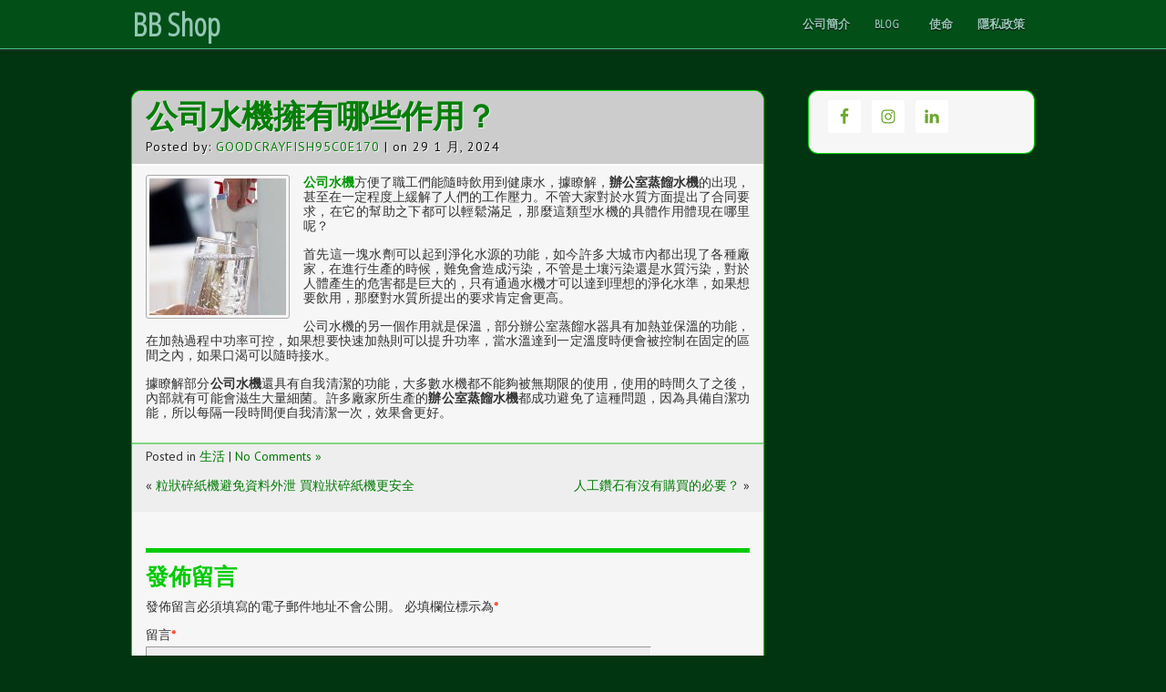

--- FILE ---
content_type: text/html; charset=UTF-8
request_url: https://www.touchnature.hk/%E5%85%AC%E5%8F%B8%E6%B0%B4%E6%A9%9F%E6%93%81%E6%9C%89%E5%93%AA%E4%BA%9B%E4%BD%9C%E7%94%A8%EF%BC%9F/
body_size: 10581
content:
<!DOCTYPE html>
<html lang="zh-HK"><head>
<meta charset="UTF-8" />
<meta name="viewport" content="width=device-width" />
<link rel="profile" href="https://gmpg.org/xfn/11" />
<link rel="pingback" href="https://www.touchnature.hk/xmlrpc.php" />
<meta name='robots' content='index, follow, max-image-preview:large, max-snippet:-1, max-video-preview:-1' />

	<!-- This site is optimized with the Yoast SEO plugin v26.2 - https://yoast.com/wordpress/plugins/seo/ -->
	<title>公司水機擁有哪些作用？ - BB Shop</title>
	<link rel="canonical" href="https://www.touchnature.hk/公司水機擁有哪些作用？/" />
	<meta property="og:locale" content="zh_HK" />
	<meta property="og:type" content="article" />
	<meta property="og:title" content="公司水機擁有哪些作用？ - BB Shop" />
	<meta property="og:description" content="公司水機方便了職工們能隨時飲用到健康水，據瞭解，辦公室蒸餾水機的出現，甚至在一定程度上緩解了人們的工Read More ..." />
	<meta property="og:url" content="https://www.touchnature.hk/公司水機擁有哪些作用？/" />
	<meta property="og:site_name" content="BB Shop" />
	<meta property="article:published_time" content="2024-01-29T02:46:17+00:00" />
	<meta property="article:modified_time" content="2024-01-29T02:46:19+00:00" />
	<meta property="og:image" content="https://www.touchnature.hk/wp-content/uploads/2024/01/istockphoto-585609666-612x612-1.jpg" />
	<meta property="og:image:width" content="612" />
	<meta property="og:image:height" content="408" />
	<meta property="og:image:type" content="image/jpeg" />
	<meta name="author" content="goodcrayfish95c0e170" />
	<meta name="twitter:card" content="summary_large_image" />
	<meta name="twitter:label1" content="作者" />
	<meta name="twitter:data1" content="goodcrayfish95c0e170" />
	<meta name="twitter:label2" content="預計閱讀時間" />
	<meta name="twitter:data2" content="1 分鐘" />
	<script type="application/ld+json" class="yoast-schema-graph">{"@context":"https://schema.org","@graph":[{"@type":"WebPage","@id":"https://www.touchnature.hk/%e5%85%ac%e5%8f%b8%e6%b0%b4%e6%a9%9f%e6%93%81%e6%9c%89%e5%93%aa%e4%ba%9b%e4%bd%9c%e7%94%a8%ef%bc%9f/","url":"https://www.touchnature.hk/%e5%85%ac%e5%8f%b8%e6%b0%b4%e6%a9%9f%e6%93%81%e6%9c%89%e5%93%aa%e4%ba%9b%e4%bd%9c%e7%94%a8%ef%bc%9f/","name":"公司水機擁有哪些作用？ - BB Shop","isPartOf":{"@id":"https://www.touchnature.hk/#website"},"primaryImageOfPage":{"@id":"https://www.touchnature.hk/%e5%85%ac%e5%8f%b8%e6%b0%b4%e6%a9%9f%e6%93%81%e6%9c%89%e5%93%aa%e4%ba%9b%e4%bd%9c%e7%94%a8%ef%bc%9f/#primaryimage"},"image":{"@id":"https://www.touchnature.hk/%e5%85%ac%e5%8f%b8%e6%b0%b4%e6%a9%9f%e6%93%81%e6%9c%89%e5%93%aa%e4%ba%9b%e4%bd%9c%e7%94%a8%ef%bc%9f/#primaryimage"},"thumbnailUrl":"https://www.touchnature.hk/wp-content/uploads/2024/01/istockphoto-585609666-612x612-1.jpg","datePublished":"2024-01-29T02:46:17+00:00","dateModified":"2024-01-29T02:46:19+00:00","author":{"@id":"https://www.touchnature.hk/#/schema/person/047cd1d65381012f436dd58394abbaa4"},"breadcrumb":{"@id":"https://www.touchnature.hk/%e5%85%ac%e5%8f%b8%e6%b0%b4%e6%a9%9f%e6%93%81%e6%9c%89%e5%93%aa%e4%ba%9b%e4%bd%9c%e7%94%a8%ef%bc%9f/#breadcrumb"},"inLanguage":"zh-HK","potentialAction":[{"@type":"ReadAction","target":["https://www.touchnature.hk/%e5%85%ac%e5%8f%b8%e6%b0%b4%e6%a9%9f%e6%93%81%e6%9c%89%e5%93%aa%e4%ba%9b%e4%bd%9c%e7%94%a8%ef%bc%9f/"]}]},{"@type":"ImageObject","inLanguage":"zh-HK","@id":"https://www.touchnature.hk/%e5%85%ac%e5%8f%b8%e6%b0%b4%e6%a9%9f%e6%93%81%e6%9c%89%e5%93%aa%e4%ba%9b%e4%bd%9c%e7%94%a8%ef%bc%9f/#primaryimage","url":"https://www.touchnature.hk/wp-content/uploads/2024/01/istockphoto-585609666-612x612-1.jpg","contentUrl":"https://www.touchnature.hk/wp-content/uploads/2024/01/istockphoto-585609666-612x612-1.jpg","width":612,"height":408,"caption":"Glass being filled at a water cooler"},{"@type":"BreadcrumbList","@id":"https://www.touchnature.hk/%e5%85%ac%e5%8f%b8%e6%b0%b4%e6%a9%9f%e6%93%81%e6%9c%89%e5%93%aa%e4%ba%9b%e4%bd%9c%e7%94%a8%ef%bc%9f/#breadcrumb","itemListElement":[{"@type":"ListItem","position":1,"name":"Home","item":"https://www.touchnature.hk/"},{"@type":"ListItem","position":2,"name":"Blog","item":"https://www.touchnature.hk/blog/"},{"@type":"ListItem","position":3,"name":"公司水機擁有哪些作用？"}]},{"@type":"WebSite","@id":"https://www.touchnature.hk/#website","url":"https://www.touchnature.hk/","name":"BB Shop","description":"Natural Handmade Soap &amp; Other Products","potentialAction":[{"@type":"SearchAction","target":{"@type":"EntryPoint","urlTemplate":"https://www.touchnature.hk/?s={search_term_string}"},"query-input":{"@type":"PropertyValueSpecification","valueRequired":true,"valueName":"search_term_string"}}],"inLanguage":"zh-HK"},{"@type":"Person","@id":"https://www.touchnature.hk/#/schema/person/047cd1d65381012f436dd58394abbaa4","name":"goodcrayfish95c0e170","image":{"@type":"ImageObject","inLanguage":"zh-HK","@id":"https://www.touchnature.hk/#/schema/person/image/","url":"https://secure.gravatar.com/avatar/d8e25c10a1fb5c4a7e0a92035fdd341a24aeec9f61285fb4e5ba75bbc7a7e0be?s=96&d=mm&r=g","contentUrl":"https://secure.gravatar.com/avatar/d8e25c10a1fb5c4a7e0a92035fdd341a24aeec9f61285fb4e5ba75bbc7a7e0be?s=96&d=mm&r=g","caption":"goodcrayfish95c0e170"},"sameAs":["https://www.touchnature.hk"],"url":"https://www.touchnature.hk/author/goodcrayfish95c0e170/"}]}</script>
	<!-- / Yoast SEO plugin. -->


<link rel='dns-prefetch' href='//fonts.googleapis.com' />
<link rel="alternate" type="application/rss+xml" title="訂閱《BB Shop》&raquo; 資訊提供" href="https://www.touchnature.hk/feed/" />
<link rel="alternate" type="application/rss+xml" title="訂閱《BB Shop》&raquo; 留言的資訊提供" href="https://www.touchnature.hk/comments/feed/" />
<link rel="alternate" type="application/rss+xml" title="訂閱《BB Shop 》&raquo;〈公司水機擁有哪些作用？〉留言的資訊提供" href="https://www.touchnature.hk/%e5%85%ac%e5%8f%b8%e6%b0%b4%e6%a9%9f%e6%93%81%e6%9c%89%e5%93%aa%e4%ba%9b%e4%bd%9c%e7%94%a8%ef%bc%9f/feed/" />
<link rel="alternate" title="oEmbed (JSON)" type="application/json+oembed" href="https://www.touchnature.hk/wp-json/oembed/1.0/embed?url=https%3A%2F%2Fwww.touchnature.hk%2F%25e5%2585%25ac%25e5%258f%25b8%25e6%25b0%25b4%25e6%25a9%259f%25e6%2593%2581%25e6%259c%2589%25e5%2593%25aa%25e4%25ba%259b%25e4%25bd%259c%25e7%2594%25a8%25ef%25bc%259f%2F" />
<link rel="alternate" title="oEmbed (XML)" type="text/xml+oembed" href="https://www.touchnature.hk/wp-json/oembed/1.0/embed?url=https%3A%2F%2Fwww.touchnature.hk%2F%25e5%2585%25ac%25e5%258f%25b8%25e6%25b0%25b4%25e6%25a9%259f%25e6%2593%2581%25e6%259c%2589%25e5%2593%25aa%25e4%25ba%259b%25e4%25bd%259c%25e7%2594%25a8%25ef%25bc%259f%2F&#038;format=xml" />
<style id='wp-img-auto-sizes-contain-inline-css' type='text/css'>
img:is([sizes=auto i],[sizes^="auto," i]){contain-intrinsic-size:3000px 1500px}
/*# sourceURL=wp-img-auto-sizes-contain-inline-css */
</style>
<style id='wp-emoji-styles-inline-css' type='text/css'>

	img.wp-smiley, img.emoji {
		display: inline !important;
		border: none !important;
		box-shadow: none !important;
		height: 1em !important;
		width: 1em !important;
		margin: 0 0.07em !important;
		vertical-align: -0.1em !important;
		background: none !important;
		padding: 0 !important;
	}
/*# sourceURL=wp-emoji-styles-inline-css */
</style>
<style id='wp-block-library-inline-css' type='text/css'>
:root{--wp-block-synced-color:#7a00df;--wp-block-synced-color--rgb:122,0,223;--wp-bound-block-color:var(--wp-block-synced-color);--wp-editor-canvas-background:#ddd;--wp-admin-theme-color:#007cba;--wp-admin-theme-color--rgb:0,124,186;--wp-admin-theme-color-darker-10:#006ba1;--wp-admin-theme-color-darker-10--rgb:0,107,160.5;--wp-admin-theme-color-darker-20:#005a87;--wp-admin-theme-color-darker-20--rgb:0,90,135;--wp-admin-border-width-focus:2px}@media (min-resolution:192dpi){:root{--wp-admin-border-width-focus:1.5px}}.wp-element-button{cursor:pointer}:root .has-very-light-gray-background-color{background-color:#eee}:root .has-very-dark-gray-background-color{background-color:#313131}:root .has-very-light-gray-color{color:#eee}:root .has-very-dark-gray-color{color:#313131}:root .has-vivid-green-cyan-to-vivid-cyan-blue-gradient-background{background:linear-gradient(135deg,#00d084,#0693e3)}:root .has-purple-crush-gradient-background{background:linear-gradient(135deg,#34e2e4,#4721fb 50%,#ab1dfe)}:root .has-hazy-dawn-gradient-background{background:linear-gradient(135deg,#faaca8,#dad0ec)}:root .has-subdued-olive-gradient-background{background:linear-gradient(135deg,#fafae1,#67a671)}:root .has-atomic-cream-gradient-background{background:linear-gradient(135deg,#fdd79a,#004a59)}:root .has-nightshade-gradient-background{background:linear-gradient(135deg,#330968,#31cdcf)}:root .has-midnight-gradient-background{background:linear-gradient(135deg,#020381,#2874fc)}:root{--wp--preset--font-size--normal:16px;--wp--preset--font-size--huge:42px}.has-regular-font-size{font-size:1em}.has-larger-font-size{font-size:2.625em}.has-normal-font-size{font-size:var(--wp--preset--font-size--normal)}.has-huge-font-size{font-size:var(--wp--preset--font-size--huge)}.has-text-align-center{text-align:center}.has-text-align-left{text-align:left}.has-text-align-right{text-align:right}.has-fit-text{white-space:nowrap!important}#end-resizable-editor-section{display:none}.aligncenter{clear:both}.items-justified-left{justify-content:flex-start}.items-justified-center{justify-content:center}.items-justified-right{justify-content:flex-end}.items-justified-space-between{justify-content:space-between}.screen-reader-text{border:0;clip-path:inset(50%);height:1px;margin:-1px;overflow:hidden;padding:0;position:absolute;width:1px;word-wrap:normal!important}.screen-reader-text:focus{background-color:#ddd;clip-path:none;color:#444;display:block;font-size:1em;height:auto;left:5px;line-height:normal;padding:15px 23px 14px;text-decoration:none;top:5px;width:auto;z-index:100000}html :where(.has-border-color){border-style:solid}html :where([style*=border-top-color]){border-top-style:solid}html :where([style*=border-right-color]){border-right-style:solid}html :where([style*=border-bottom-color]){border-bottom-style:solid}html :where([style*=border-left-color]){border-left-style:solid}html :where([style*=border-width]){border-style:solid}html :where([style*=border-top-width]){border-top-style:solid}html :where([style*=border-right-width]){border-right-style:solid}html :where([style*=border-bottom-width]){border-bottom-style:solid}html :where([style*=border-left-width]){border-left-style:solid}html :where(img[class*=wp-image-]){height:auto;max-width:100%}:where(figure){margin:0 0 1em}html :where(.is-position-sticky){--wp-admin--admin-bar--position-offset:var(--wp-admin--admin-bar--height,0px)}@media screen and (max-width:600px){html :where(.is-position-sticky){--wp-admin--admin-bar--position-offset:0px}}

/*# sourceURL=wp-block-library-inline-css */
</style><style id='global-styles-inline-css' type='text/css'>
:root{--wp--preset--aspect-ratio--square: 1;--wp--preset--aspect-ratio--4-3: 4/3;--wp--preset--aspect-ratio--3-4: 3/4;--wp--preset--aspect-ratio--3-2: 3/2;--wp--preset--aspect-ratio--2-3: 2/3;--wp--preset--aspect-ratio--16-9: 16/9;--wp--preset--aspect-ratio--9-16: 9/16;--wp--preset--color--black: #000000;--wp--preset--color--cyan-bluish-gray: #abb8c3;--wp--preset--color--white: #ffffff;--wp--preset--color--pale-pink: #f78da7;--wp--preset--color--vivid-red: #cf2e2e;--wp--preset--color--luminous-vivid-orange: #ff6900;--wp--preset--color--luminous-vivid-amber: #fcb900;--wp--preset--color--light-green-cyan: #7bdcb5;--wp--preset--color--vivid-green-cyan: #00d084;--wp--preset--color--pale-cyan-blue: #8ed1fc;--wp--preset--color--vivid-cyan-blue: #0693e3;--wp--preset--color--vivid-purple: #9b51e0;--wp--preset--gradient--vivid-cyan-blue-to-vivid-purple: linear-gradient(135deg,rgb(6,147,227) 0%,rgb(155,81,224) 100%);--wp--preset--gradient--light-green-cyan-to-vivid-green-cyan: linear-gradient(135deg,rgb(122,220,180) 0%,rgb(0,208,130) 100%);--wp--preset--gradient--luminous-vivid-amber-to-luminous-vivid-orange: linear-gradient(135deg,rgb(252,185,0) 0%,rgb(255,105,0) 100%);--wp--preset--gradient--luminous-vivid-orange-to-vivid-red: linear-gradient(135deg,rgb(255,105,0) 0%,rgb(207,46,46) 100%);--wp--preset--gradient--very-light-gray-to-cyan-bluish-gray: linear-gradient(135deg,rgb(238,238,238) 0%,rgb(169,184,195) 100%);--wp--preset--gradient--cool-to-warm-spectrum: linear-gradient(135deg,rgb(74,234,220) 0%,rgb(151,120,209) 20%,rgb(207,42,186) 40%,rgb(238,44,130) 60%,rgb(251,105,98) 80%,rgb(254,248,76) 100%);--wp--preset--gradient--blush-light-purple: linear-gradient(135deg,rgb(255,206,236) 0%,rgb(152,150,240) 100%);--wp--preset--gradient--blush-bordeaux: linear-gradient(135deg,rgb(254,205,165) 0%,rgb(254,45,45) 50%,rgb(107,0,62) 100%);--wp--preset--gradient--luminous-dusk: linear-gradient(135deg,rgb(255,203,112) 0%,rgb(199,81,192) 50%,rgb(65,88,208) 100%);--wp--preset--gradient--pale-ocean: linear-gradient(135deg,rgb(255,245,203) 0%,rgb(182,227,212) 50%,rgb(51,167,181) 100%);--wp--preset--gradient--electric-grass: linear-gradient(135deg,rgb(202,248,128) 0%,rgb(113,206,126) 100%);--wp--preset--gradient--midnight: linear-gradient(135deg,rgb(2,3,129) 0%,rgb(40,116,252) 100%);--wp--preset--font-size--small: 13px;--wp--preset--font-size--medium: 20px;--wp--preset--font-size--large: 36px;--wp--preset--font-size--x-large: 42px;--wp--preset--spacing--20: 0.44rem;--wp--preset--spacing--30: 0.67rem;--wp--preset--spacing--40: 1rem;--wp--preset--spacing--50: 1.5rem;--wp--preset--spacing--60: 2.25rem;--wp--preset--spacing--70: 3.38rem;--wp--preset--spacing--80: 5.06rem;--wp--preset--shadow--natural: 6px 6px 9px rgba(0, 0, 0, 0.2);--wp--preset--shadow--deep: 12px 12px 50px rgba(0, 0, 0, 0.4);--wp--preset--shadow--sharp: 6px 6px 0px rgba(0, 0, 0, 0.2);--wp--preset--shadow--outlined: 6px 6px 0px -3px rgb(255, 255, 255), 6px 6px rgb(0, 0, 0);--wp--preset--shadow--crisp: 6px 6px 0px rgb(0, 0, 0);}:where(.is-layout-flex){gap: 0.5em;}:where(.is-layout-grid){gap: 0.5em;}body .is-layout-flex{display: flex;}.is-layout-flex{flex-wrap: wrap;align-items: center;}.is-layout-flex > :is(*, div){margin: 0;}body .is-layout-grid{display: grid;}.is-layout-grid > :is(*, div){margin: 0;}:where(.wp-block-columns.is-layout-flex){gap: 2em;}:where(.wp-block-columns.is-layout-grid){gap: 2em;}:where(.wp-block-post-template.is-layout-flex){gap: 1.25em;}:where(.wp-block-post-template.is-layout-grid){gap: 1.25em;}.has-black-color{color: var(--wp--preset--color--black) !important;}.has-cyan-bluish-gray-color{color: var(--wp--preset--color--cyan-bluish-gray) !important;}.has-white-color{color: var(--wp--preset--color--white) !important;}.has-pale-pink-color{color: var(--wp--preset--color--pale-pink) !important;}.has-vivid-red-color{color: var(--wp--preset--color--vivid-red) !important;}.has-luminous-vivid-orange-color{color: var(--wp--preset--color--luminous-vivid-orange) !important;}.has-luminous-vivid-amber-color{color: var(--wp--preset--color--luminous-vivid-amber) !important;}.has-light-green-cyan-color{color: var(--wp--preset--color--light-green-cyan) !important;}.has-vivid-green-cyan-color{color: var(--wp--preset--color--vivid-green-cyan) !important;}.has-pale-cyan-blue-color{color: var(--wp--preset--color--pale-cyan-blue) !important;}.has-vivid-cyan-blue-color{color: var(--wp--preset--color--vivid-cyan-blue) !important;}.has-vivid-purple-color{color: var(--wp--preset--color--vivid-purple) !important;}.has-black-background-color{background-color: var(--wp--preset--color--black) !important;}.has-cyan-bluish-gray-background-color{background-color: var(--wp--preset--color--cyan-bluish-gray) !important;}.has-white-background-color{background-color: var(--wp--preset--color--white) !important;}.has-pale-pink-background-color{background-color: var(--wp--preset--color--pale-pink) !important;}.has-vivid-red-background-color{background-color: var(--wp--preset--color--vivid-red) !important;}.has-luminous-vivid-orange-background-color{background-color: var(--wp--preset--color--luminous-vivid-orange) !important;}.has-luminous-vivid-amber-background-color{background-color: var(--wp--preset--color--luminous-vivid-amber) !important;}.has-light-green-cyan-background-color{background-color: var(--wp--preset--color--light-green-cyan) !important;}.has-vivid-green-cyan-background-color{background-color: var(--wp--preset--color--vivid-green-cyan) !important;}.has-pale-cyan-blue-background-color{background-color: var(--wp--preset--color--pale-cyan-blue) !important;}.has-vivid-cyan-blue-background-color{background-color: var(--wp--preset--color--vivid-cyan-blue) !important;}.has-vivid-purple-background-color{background-color: var(--wp--preset--color--vivid-purple) !important;}.has-black-border-color{border-color: var(--wp--preset--color--black) !important;}.has-cyan-bluish-gray-border-color{border-color: var(--wp--preset--color--cyan-bluish-gray) !important;}.has-white-border-color{border-color: var(--wp--preset--color--white) !important;}.has-pale-pink-border-color{border-color: var(--wp--preset--color--pale-pink) !important;}.has-vivid-red-border-color{border-color: var(--wp--preset--color--vivid-red) !important;}.has-luminous-vivid-orange-border-color{border-color: var(--wp--preset--color--luminous-vivid-orange) !important;}.has-luminous-vivid-amber-border-color{border-color: var(--wp--preset--color--luminous-vivid-amber) !important;}.has-light-green-cyan-border-color{border-color: var(--wp--preset--color--light-green-cyan) !important;}.has-vivid-green-cyan-border-color{border-color: var(--wp--preset--color--vivid-green-cyan) !important;}.has-pale-cyan-blue-border-color{border-color: var(--wp--preset--color--pale-cyan-blue) !important;}.has-vivid-cyan-blue-border-color{border-color: var(--wp--preset--color--vivid-cyan-blue) !important;}.has-vivid-purple-border-color{border-color: var(--wp--preset--color--vivid-purple) !important;}.has-vivid-cyan-blue-to-vivid-purple-gradient-background{background: var(--wp--preset--gradient--vivid-cyan-blue-to-vivid-purple) !important;}.has-light-green-cyan-to-vivid-green-cyan-gradient-background{background: var(--wp--preset--gradient--light-green-cyan-to-vivid-green-cyan) !important;}.has-luminous-vivid-amber-to-luminous-vivid-orange-gradient-background{background: var(--wp--preset--gradient--luminous-vivid-amber-to-luminous-vivid-orange) !important;}.has-luminous-vivid-orange-to-vivid-red-gradient-background{background: var(--wp--preset--gradient--luminous-vivid-orange-to-vivid-red) !important;}.has-very-light-gray-to-cyan-bluish-gray-gradient-background{background: var(--wp--preset--gradient--very-light-gray-to-cyan-bluish-gray) !important;}.has-cool-to-warm-spectrum-gradient-background{background: var(--wp--preset--gradient--cool-to-warm-spectrum) !important;}.has-blush-light-purple-gradient-background{background: var(--wp--preset--gradient--blush-light-purple) !important;}.has-blush-bordeaux-gradient-background{background: var(--wp--preset--gradient--blush-bordeaux) !important;}.has-luminous-dusk-gradient-background{background: var(--wp--preset--gradient--luminous-dusk) !important;}.has-pale-ocean-gradient-background{background: var(--wp--preset--gradient--pale-ocean) !important;}.has-electric-grass-gradient-background{background: var(--wp--preset--gradient--electric-grass) !important;}.has-midnight-gradient-background{background: var(--wp--preset--gradient--midnight) !important;}.has-small-font-size{font-size: var(--wp--preset--font-size--small) !important;}.has-medium-font-size{font-size: var(--wp--preset--font-size--medium) !important;}.has-large-font-size{font-size: var(--wp--preset--font-size--large) !important;}.has-x-large-font-size{font-size: var(--wp--preset--font-size--x-large) !important;}
/*# sourceURL=global-styles-inline-css */
</style>

<style id='classic-theme-styles-inline-css' type='text/css'>
/*! This file is auto-generated */
.wp-block-button__link{color:#fff;background-color:#32373c;border-radius:9999px;box-shadow:none;text-decoration:none;padding:calc(.667em + 2px) calc(1.333em + 2px);font-size:1.125em}.wp-block-file__button{background:#32373c;color:#fff;text-decoration:none}
/*# sourceURL=/wp-includes/css/classic-themes.min.css */
</style>
<link rel='stylesheet' id='contact-form-7-css' href='https://www.touchnature.hk/wp-content/plugins/contact-form-7/includes/css/styles.css?ver=6.0.6' type='text/css' media='all' />
<link rel='stylesheet' id='green-style-css' href='https://www.touchnature.hk/wp-content/themes/green-eye/style.css?ver=6.9' type='text/css' media='all' />
<link rel='stylesheet' id='green-gfonts-css' href='//fonts.googleapis.com/css?family=PT+Sans&#038;ver=6.9' type='text/css' media='all' />
<link rel='stylesheet' id='green-gfonts1-css' href='//fonts.googleapis.com/css?family=Open+Sans+Condensed%3A300&#038;ver=6.9' type='text/css' media='all' />
<link rel='stylesheet' id='simple-social-icons-font-css' href='https://www.touchnature.hk/wp-content/plugins/simple-social-icons/css/style.css?ver=3.0.2' type='text/css' media='all' />
<link rel='stylesheet' id='wp-block-paragraph-css' href='https://www.touchnature.hk/wp-includes/blocks/paragraph/style.min.css?ver=6.9' type='text/css' media='all' />
<link rel="https://api.w.org/" href="https://www.touchnature.hk/wp-json/" /><link rel="alternate" title="JSON" type="application/json" href="https://www.touchnature.hk/wp-json/wp/v2/posts/584" /><link rel="EditURI" type="application/rsd+xml" title="RSD" href="https://www.touchnature.hk/xmlrpc.php?rsd" />
<meta name="generator" content="WordPress 6.9" />
<link rel='shortlink' href='https://www.touchnature.hk/?p=584' />
<link rel="icon" href="https://www.touchnature.hk/wp-content/uploads/2020/08/cropped-BBshop2-32x32.png" sizes="32x32" />
<link rel="icon" href="https://www.touchnature.hk/wp-content/uploads/2020/08/cropped-BBshop2-192x192.png" sizes="192x192" />
<link rel="apple-touch-icon" href="https://www.touchnature.hk/wp-content/uploads/2020/08/cropped-BBshop2-180x180.png" />
<meta name="msapplication-TileImage" content="https://www.touchnature.hk/wp-content/uploads/2020/08/cropped-BBshop2-270x270.png" />

</head>

<body data-rsssl=1 class="wp-singular post-template-default single single-post postid-584 single-format-standard wp-theme-green-eye" >
  		<a class="skip-link screen-reader-text" href="#content">Skip to Content</a>
   
      <div id ="header" class="small">
      <div class ="header-content">
		<!-- Site Titele and Description Goes Here -->
        <a href="https://www.touchnature.hk/"><h1 class="slogo site-logos">BB Shop</h1></a>
                
  		<h2 class="site-title-hidden">Natural Handmade Soap &amp; Other Products</h2>
                
        
        <!-- Site Main Menu Goes Here -->
        <nav id="green-main-menu">
		<div class="menu-menu-1-container"><ul id="menu-menu-1" class="m-menu"><li id="menu-item-22" class="menu-item menu-item-type-post_type menu-item-object-page menu-item-home menu-item-22"><a href="https://www.touchnature.hk/">公司簡介</a></li>
<li id="menu-item-23" class="menu-item menu-item-type-post_type menu-item-object-page current_page_parent menu-item-23"><a href="https://www.touchnature.hk/blog/">Blog</a></li>
<li id="menu-item-24" class="menu-item menu-item-type-post_type menu-item-object-page menu-item-24"><a href="https://www.touchnature.hk/%e4%bd%bf%e5%91%bd/">使命</a></li>
<li id="menu-item-28" class="menu-item menu-item-type-post_type menu-item-object-page menu-item-privacy-policy menu-item-28"><a rel="privacy-policy" href="https://www.touchnature.hk/privacy-policy-2/">隱私政策</a></li>
</ul></div>        </nav>
      
      </div><!-- header-content -->
      </div><!-- header -->
      <div class="clear"> </div>
      
      
	  <div id="container">
<div id="content">
          <div class="post-container">
		            	<h1 class="page-title">公司水機擁有哪些作用？</h1>
            <p class="postmetadataw">Posted by: <a href="https://www.touchnature.hk/author/goodcrayfish95c0e170/" title="「goodcrayfish95c0e170」的文章" rel="author">goodcrayfish95c0e170</a> | on 29 1 月, 2024</p>
                        
            <div class="content-ver-sep"> </div>
            <div class="entrytext"><img width="150" height="150" src="https://www.touchnature.hk/wp-content/uploads/2024/01/istockphoto-585609666-612x612-1-150x150.jpg" class="attachment-thumbnail size-thumbnail wp-post-image" alt="" decoding="async" />			
<p><strong><a href="https://www.freshup.com.hk/drinks">公司水機</a></strong>方便了職工們能隨時飲用到健康水，據瞭解，<strong>辦公室蒸餾水機</strong>的出現，甚至在一定程度上緩解了人們的工作壓力。不管大家對於水質方面提出了合同要求，在它的幫助之下都可以輕鬆滿足，那麼這類型水機的具體作用體現在哪里呢？</p>



<p>首先這一塊水劑可以起到淨化水源的功能，如今許多大城市內都出現了各種廠家，在進行生產的時候，難免會造成污染，不管是土壤污染還是水質污染，對於人體產生的危害都是巨大的，只有通過水機才可以達到理想的淨化水準，如果想要飲用，那麼對水質所提出的要求肯定會更高。</p>



<p>公司水機的另一個作用就是保溫，部分辦公室蒸餾水器具有加熱並保溫的功能，在加熱過程中功率可控，如果想要快速加熱則可以提升功率，當水溫達到一定溫度時便會被控制在固定的區間之內，如果口渴可以隨時接水。</p>



<p>據瞭解部分<strong>公司水機</strong>還具有自我清潔的功能，大多數水機都不能夠被無期限的使用，使用的時間久了之後，內部就有可能會滋生大量細菌。許多廠家所生產的<strong>辦公室蒸餾水機</strong>都成功避免了這種問題，因為具備自潔功能，所以每隔一段時間便自我清潔一次，效果會更好。</p>
            </div>
            <div class="clear"> </div>
            <div class="up-bottom-border">
                        
            <p class="postmetadata">Posted in <a href="https://www.touchnature.hk/category/%e7%94%9f%e6%b4%bb/" rel="category tag">生活</a> |   <a href="https://www.touchnature.hk/%e5%85%ac%e5%8f%b8%e6%b0%b4%e6%a9%9f%e6%93%81%e6%9c%89%e5%93%aa%e4%ba%9b%e4%bd%9c%e7%94%a8%ef%bc%9f/#respond">No Comments &#187;</a> </p><br />
            <div class="floatleft">&laquo; <a href="https://www.touchnature.hk/%e7%b2%92%e7%8b%80%e7%a2%8e%e7%b4%99%e6%a9%9f%e9%81%bf%e5%85%8d%e8%b3%87%e6%96%99%e5%a4%96%e6%b3%84-%e8%b2%b7%e7%b2%92%e7%8b%80%e7%a2%8e%e7%b4%99%e6%a9%9f%e6%9b%b4%e5%ae%89%e5%85%a8/" rel="prev">粒狀碎紙機避免資料外泄 買粒狀碎紙機更安全</a></div>
			<div class="floatright"><a href="https://www.touchnature.hk/%e4%ba%ba%e5%b7%a5%e9%91%bd%e7%9f%b3%e6%9c%89%e6%b2%92%e6%9c%89%e8%b3%bc%e8%b2%b7%e7%9a%84%e5%bf%85%e8%a6%81%ef%bc%9f/" rel="next">人工鑽石有沒有購買的必要？</a> &raquo;</div><br /><br />
            
                      	</div>
			
			          	            
          <!-- End the Loop. -->          
        	
			
<div id="commentsbox">
		<div id="comment-form">
			<div id="respond" class="comment-respond">
		<h3 id="reply-title" class="comment-reply-title">發佈留言 <small><a rel="nofollow" id="cancel-comment-reply-link" href="/%E5%85%AC%E5%8F%B8%E6%B0%B4%E6%A9%9F%E6%93%81%E6%9C%89%E5%93%AA%E4%BA%9B%E4%BD%9C%E7%94%A8%EF%BC%9F/#respond" style="display:none;">取消回覆</a></small></h3><form action="https://www.touchnature.hk/wp-comments-post.php" method="post" id="commentform" class="comment-form"><p class="comment-notes"><span id="email-notes">發佈留言必須填寫的電子郵件地址不會公開。</span> <span class="required-field-message">必填欄位標示為 <span class="required">*</span></span></p><p class="comment-form-comment"><label for="comment">留言 <span class="required">*</span></label> <textarea id="comment" name="comment" cols="45" rows="8" maxlength="65525" required="required"></textarea></p><p class="comment-form-author"><label for="author">顯示名稱 <span class="required">*</span></label> <input id="author" name="author" type="text" value="" size="30" maxlength="245" autocomplete="name" required="required" /></p>
<p class="comment-form-email"><label for="email">電子郵件地址 <span class="required">*</span></label> <input id="email" name="email" type="text" value="" size="30" maxlength="100" aria-describedby="email-notes" autocomplete="email" required="required" /></p>
<p class="comment-form-url"><label for="url">個人網站網址</label> <input id="url" name="url" type="text" value="" size="30" maxlength="200" autocomplete="url" /></p>
<p class="comment-form-cookies-consent"><input id="wp-comment-cookies-consent" name="wp-comment-cookies-consent" type="checkbox" value="yes" /> <label for="wp-comment-cookies-consent">在瀏覽器中儲存顯示名稱、電子郵件地址及個人網站網址，以供下次發佈留言時使用。</label></p>
<p class="form-submit"><input name="submit" type="submit" id="submit" class="submit" value="發佈留言" /> <input type='hidden' name='comment_post_ID' value='584' id='comment_post_ID' />
<input type='hidden' name='comment_parent' id='comment_parent' value='0' />
</p></form>	</div><!-- #respond -->
		</div>
</div>
            
</div></div>			
<div id="right-sidebar">
<aside id="simple-social-icons-2" class="widget simple-social-icons"><ul class="alignleft"><li class="ssi-facebook"><a href="http://www.facebook.com" ><svg role="img" class="social-facebook" aria-labelledby="social-facebook-2"><title id="social-facebook-2">Facebook</title><use xlink:href="https://www.touchnature.hk/wp-content/plugins/simple-social-icons/symbol-defs.svg#social-facebook"></use></svg></a></li><li class="ssi-instagram"><a href="http://www.instagram.com" ><svg role="img" class="social-instagram" aria-labelledby="social-instagram-2"><title id="social-instagram-2">Instagram</title><use xlink:href="https://www.touchnature.hk/wp-content/plugins/simple-social-icons/symbol-defs.svg#social-instagram"></use></svg></a></li><li class="ssi-linkedin"><a href="http://www.linkedin.com" ><svg role="img" class="social-linkedin" aria-labelledby="social-linkedin-2"><title id="social-linkedin-2">LinkedIn</title><use xlink:href="https://www.touchnature.hk/wp-content/plugins/simple-social-icons/symbol-defs.svg#social-linkedin"></use></svg></a></li></ul></aside>
</div>

</div><!-- container -->

<div class="content-ver-sep"></div>
<div id="footer">

<div id="footer-content">

<div id="footer-sidebar">
	<div class="footer-widget first-widget">
		<aside id="simple-social-icons-3" class="widget simple-social-icons"></aside>	</div><!-- #first .widget-area -->

	<div class="footer-widget widgets">
			</div><!-- #second .widget-area -->

	<div class="footer-widget widgets">
			</div><!-- #third .widget-area -->
	
	<div class="footer-widget widgets">
			</div><!-- #fourth .widget-area -->

</div><!-- #footerwidget --></div> <!-- footer-content -->
</div> <!-- footer -->
<div class="content-ver-sep"></div>
<div id="creditline">&copy; 2026: BB Shop  <span class="credit">| GREEN EYE Theme by: <a href="https://d5creation.com" target="_blank"> D5 Creation</a> | Powered by: <a href="http://wordpress.org" target="_blank">WordPress</a></span></div>
<script type="speculationrules">
{"prefetch":[{"source":"document","where":{"and":[{"href_matches":"/*"},{"not":{"href_matches":["/wp-*.php","/wp-admin/*","/wp-content/uploads/*","/wp-content/*","/wp-content/plugins/*","/wp-content/themes/green-eye/*","/*\\?(.+)"]}},{"not":{"selector_matches":"a[rel~=\"nofollow\"]"}},{"not":{"selector_matches":".no-prefetch, .no-prefetch a"}}]},"eagerness":"conservative"}]}
</script>
<style type="text/css" media="screen">#simple-social-icons-2 ul li a, #simple-social-icons-2 ul li a:hover, #simple-social-icons-2 ul li a:focus { background-color: #ffffff !important; border-radius: 3px; color: #6da832 !important; border: 0px #ffffff solid !important; font-size: 18px; padding: 9px; }  #simple-social-icons-2 ul li a:hover, #simple-social-icons-2 ul li a:focus { background-color: #666666 !important; border-color: #ffffff !important; color: #ffffff !important; }  #simple-social-icons-2 ul li a:focus { outline: 1px dotted #666666 !important; } #simple-social-icons-3 ul li a, #simple-social-icons-3 ul li a:hover, #simple-social-icons-3 ul li a:focus { background-color: #999999 !important; border-radius: 3px; color: #ffffff !important; border: 0px #ffffff solid !important; font-size: 18px; padding: 9px; }  #simple-social-icons-3 ul li a:hover, #simple-social-icons-3 ul li a:focus { background-color: #666666 !important; border-color: #ffffff !important; color: #ffffff !important; }  #simple-social-icons-3 ul li a:focus { outline: 1px dotted #666666 !important; }</style><script type="text/javascript" src="https://www.touchnature.hk/wp-includes/js/dist/hooks.min.js?ver=dd5603f07f9220ed27f1" id="wp-hooks-js"></script>
<script type="text/javascript" src="https://www.touchnature.hk/wp-includes/js/dist/i18n.min.js?ver=c26c3dc7bed366793375" id="wp-i18n-js"></script>
<script type="text/javascript" id="wp-i18n-js-after">
/* <![CDATA[ */
wp.i18n.setLocaleData( { 'text direction\u0004ltr': [ 'ltr' ] } );
//# sourceURL=wp-i18n-js-after
/* ]]> */
</script>
<script type="text/javascript" src="https://www.touchnature.hk/wp-content/plugins/contact-form-7/includes/swv/js/index.js?ver=6.0.6" id="swv-js"></script>
<script type="text/javascript" id="contact-form-7-js-before">
/* <![CDATA[ */
var wpcf7 = {
    "api": {
        "root": "https:\/\/www.touchnature.hk\/wp-json\/",
        "namespace": "contact-form-7\/v1"
    },
    "cached": 1
};
//# sourceURL=contact-form-7-js-before
/* ]]> */
</script>
<script type="text/javascript" src="https://www.touchnature.hk/wp-content/plugins/contact-form-7/includes/js/index.js?ver=6.0.6" id="contact-form-7-js"></script>
<script type="text/javascript" src="https://www.touchnature.hk/wp-includes/js/comment-reply.min.js?ver=6.9" id="comment-reply-js" async="async" data-wp-strategy="async" fetchpriority="low"></script>
<script id="wp-emoji-settings" type="application/json">
{"baseUrl":"https://s.w.org/images/core/emoji/17.0.2/72x72/","ext":".png","svgUrl":"https://s.w.org/images/core/emoji/17.0.2/svg/","svgExt":".svg","source":{"concatemoji":"https://www.touchnature.hk/wp-includes/js/wp-emoji-release.min.js?ver=6.9"}}
</script>
<script type="module">
/* <![CDATA[ */
/*! This file is auto-generated */
const a=JSON.parse(document.getElementById("wp-emoji-settings").textContent),o=(window._wpemojiSettings=a,"wpEmojiSettingsSupports"),s=["flag","emoji"];function i(e){try{var t={supportTests:e,timestamp:(new Date).valueOf()};sessionStorage.setItem(o,JSON.stringify(t))}catch(e){}}function c(e,t,n){e.clearRect(0,0,e.canvas.width,e.canvas.height),e.fillText(t,0,0);t=new Uint32Array(e.getImageData(0,0,e.canvas.width,e.canvas.height).data);e.clearRect(0,0,e.canvas.width,e.canvas.height),e.fillText(n,0,0);const a=new Uint32Array(e.getImageData(0,0,e.canvas.width,e.canvas.height).data);return t.every((e,t)=>e===a[t])}function p(e,t){e.clearRect(0,0,e.canvas.width,e.canvas.height),e.fillText(t,0,0);var n=e.getImageData(16,16,1,1);for(let e=0;e<n.data.length;e++)if(0!==n.data[e])return!1;return!0}function u(e,t,n,a){switch(t){case"flag":return n(e,"\ud83c\udff3\ufe0f\u200d\u26a7\ufe0f","\ud83c\udff3\ufe0f\u200b\u26a7\ufe0f")?!1:!n(e,"\ud83c\udde8\ud83c\uddf6","\ud83c\udde8\u200b\ud83c\uddf6")&&!n(e,"\ud83c\udff4\udb40\udc67\udb40\udc62\udb40\udc65\udb40\udc6e\udb40\udc67\udb40\udc7f","\ud83c\udff4\u200b\udb40\udc67\u200b\udb40\udc62\u200b\udb40\udc65\u200b\udb40\udc6e\u200b\udb40\udc67\u200b\udb40\udc7f");case"emoji":return!a(e,"\ud83e\u1fac8")}return!1}function f(e,t,n,a){let r;const o=(r="undefined"!=typeof WorkerGlobalScope&&self instanceof WorkerGlobalScope?new OffscreenCanvas(300,150):document.createElement("canvas")).getContext("2d",{willReadFrequently:!0}),s=(o.textBaseline="top",o.font="600 32px Arial",{});return e.forEach(e=>{s[e]=t(o,e,n,a)}),s}function r(e){var t=document.createElement("script");t.src=e,t.defer=!0,document.head.appendChild(t)}a.supports={everything:!0,everythingExceptFlag:!0},new Promise(t=>{let n=function(){try{var e=JSON.parse(sessionStorage.getItem(o));if("object"==typeof e&&"number"==typeof e.timestamp&&(new Date).valueOf()<e.timestamp+604800&&"object"==typeof e.supportTests)return e.supportTests}catch(e){}return null}();if(!n){if("undefined"!=typeof Worker&&"undefined"!=typeof OffscreenCanvas&&"undefined"!=typeof URL&&URL.createObjectURL&&"undefined"!=typeof Blob)try{var e="postMessage("+f.toString()+"("+[JSON.stringify(s),u.toString(),c.toString(),p.toString()].join(",")+"));",a=new Blob([e],{type:"text/javascript"});const r=new Worker(URL.createObjectURL(a),{name:"wpTestEmojiSupports"});return void(r.onmessage=e=>{i(n=e.data),r.terminate(),t(n)})}catch(e){}i(n=f(s,u,c,p))}t(n)}).then(e=>{for(const n in e)a.supports[n]=e[n],a.supports.everything=a.supports.everything&&a.supports[n],"flag"!==n&&(a.supports.everythingExceptFlag=a.supports.everythingExceptFlag&&a.supports[n]);var t;a.supports.everythingExceptFlag=a.supports.everythingExceptFlag&&!a.supports.flag,a.supports.everything||((t=a.source||{}).concatemoji?r(t.concatemoji):t.wpemoji&&t.twemoji&&(r(t.twemoji),r(t.wpemoji)))});
//# sourceURL=https://www.touchnature.hk/wp-includes/js/wp-emoji-loader.min.js
/* ]]> */
</script>
</body>

</html>

<!-- Page cached by LiteSpeed Cache 7.1 on 2026-01-26 04:10:58 -->

--- FILE ---
content_type: text/css
request_url: https://www.touchnature.hk/wp-content/themes/green-eye/style.css?ver=6.9
body_size: 6979
content:
/*
Theme Name: GREEN EYE 
Theme URI: https://d5creation.com/theme/green-eye/

Author: D5 Creation
Author URI: https://d5creation.com/

Description: GREEN EYE is a CSS3 Powered and WordPress Latest Version Ready Responsive Theme for Environment Friendly Institutions or Companies running on Green Energy. GREEN EYE is Responsive, Super Elegant and Professional Theme which will be adjusted automatically with all smart devices. You can Visit the GREEN EYE Demo Here: http://demo.d5creation.com/themes/?theme=GREEN%20EYE

Version: 2.5

Tags: two-columns, right-sidebar, custom-header, custom-background, custom-menu, threaded-comments, sticky-post, rtl-language-support, front-page-post-form, full-width-template, theme-options, blog, portfolio, entertainment, translation-ready 

License: GNU General Public License v2 or later
License URI: http://www.gnu.org/licenses/gpl-2.0.html

GREEN WordPress Theme, Copyright 2012-2020: D5 Creation (www.d5creation.com)
GREEN is distributed under the terms of the GNU GPL

Text Domain: green-eye

Requires at least: 5.0
Requires PHP: 5.6
Tested up to: 6.7

*/

/* =Reset default browser CSS. Based on work by Eric Meyer: http://meyerweb.com/eric/tools/css/reset/index.html
-------------------------------------------------------------- */

html, body, div, span, applet, object, iframe,
h1, h2, h3, h4, h5, h6, p, blockquote, pre,
a, abbr, acronym, address, big, cite, code,
del, dfn, em, font, ins, kbd, q, s, samp,
small, strike, strong, sub, sup, tt, var,
dl, dt, dd, ol, ul, li,
fieldset, form, label, legend,
table, caption, tbody, tfoot, thead, tr, th, td{border:0;font-family:inherit;font-size:100%;font-style:inherit;font-weight:inherit;margin:0;outline:0;padding:0;vertical-align:baseline;}
:focus{outline:0;}
body{line-height:1;}
ol,
ul{list-style:none;}
table{border-collapse:separate;border-spacing:0;}
caption, th, td{font-weight:normal;text-align:left;}
blockquote:before,
blockquote:after,
q:before,
q:after{content:"";}
blockquote,
q{quotes:"" "";}
a img{border:0;}
article,
aside,
details,
figcaption,
figure,
footer,
header,
hgroup,
menu,
nav,
section{display:block}

.alignnone{margin:5px 20px 20px 0;}
.aligncenter,
div.aligncenter{display:block;margin:5px auto 5px auto}
.alignright{float:right;margin:5px 0 20px 20px;}
.alignleft{float:left;margin:5px 20px 20px 0;}
.aligncenter{display:block;margin:5px auto 5px auto}
a img.alignright{float:right;margin:5px 0 20px 20px;}
a img.alignnone{margin:5px 20px 20px 0;}
a img.alignleft{float:left;margin:5px 20px 20px 0;}
a img.aligncenter{display:block;margin-left:auto;margin-right:auto}
.wp-caption{background:#fff;border:1px solid #f0f0f0;max-width:96%;padding:5px 3px 10px;text-align:center;}
.wp-caption.alignnone{margin:5px 20px 20px 0;}
.wp-caption.alignleft{margin:5px 20px 20px 0;}
.wp-caption.alignright{margin:5px 0 20px 20px;}
.wp-caption img{border:0 none;height:auto;margin:0;max-width:98.5%;padding:0;width:auto;}
.wp-caption p.wp-caption-text{font-size:11px;line-height:17px;margin:0;padding:0 4px 5px;}
body{color:#cae0d0;font-family:'PT Sans','Helvetica Neueu',helvetica,arial,sans-serif;font-size:12px;line-height:1.15;min-width:1050px;word-wrap:break-word;background:#013410;}
div, p, a, li, img, button, ul, input{transition:all 0.5s;}
input[type="reset"], input[type="button"], input[type="submit"]{transition:all .5s;}
img{max-width:100%;border:0 none;}
#container{width:990px;margin:100px auto 40px;}
#header{background:#024f18;width:100%;z-index:10000;font-family:'Open Sans Condensed','Helvetica Neueu',helvetica,arial,sans-serif;}
.header-content{width:990px;margin:auto; display: flex; justify-content: space-between; align-items: center; flex-wrap: wrap; }
.fpheader .header-content { justify-content: center; }
.large{height:50px;border-bottom:1px solid #025c1c;font-weight:bold;margin-bottom:-50px;}
.small{height:auto;border-bottom:1px solid #43c382;font-weight:bold;position:fixed;top:0;box-shadow:0 0 3px 1px #333333;}
#header-fpage{height:110px;background:#caefd5;}
img.site-logol, h1.site-logol {max-width:450px; max-height:100px;padding:5px 0; float:left; display:block; font-size: 40px; color: #4ba614; line-height: 1.5;}
img.site-logos, h1.site-logos{max-width:450px;max-height:50px;padding:5px 0; float:left;z-index:10001;display:block; font-size: 35px; margin: 0;  }
.site-title-hidden{display:none;}
#content{float:left;width:70%;}
#content-full{width:990px;}
.content-ver-sep{background:none repeat scroll 0 0 #01250B;border-bottom:1px solid #025C1D;clear:both;height:2px;}
.post-container .content-ver-sep{background:#CCCCCC;border-bottom:2px solid #FFFFFF;clear:both;height:1px;margin:0 -15px 10px;}
.lsep{background:url("images/lsep.png") no-repeat scroll top center #CCCCCC;clear:both;height:20px;margin:10px auto;}
#right-sidebar{float:right;width:25%;}
#footer { background: #024F18; clear: both; min-width: 990px; }
#footer-content { margin: 0 auto; width: 990px; }
#footer-sidebar{overflow:hidden; display: flex; justify-content: center; flex-wrap: wrap; margin: 0 -15px; }
#creditline{font-size:13px;margin:0 auto;padding:10px;text-align:center;width:990px;}
#creditline a{font-weight:bold;}
#social{display:table;float:left;margin:30px;}
.facebook-link{background:url("images/fbicon.png") no-repeat scroll center 50% transparent;}
.twitter-link{background:url("images/twittericon.png") no-repeat scroll center 50% transparent;}
.gplus-link{background:url("images/gplusicon.png") no-repeat scroll center 50% transparent;}
.li-link{background:url("images/liicon.png") no-repeat scroll center 50% transparent;}
.feed-link{background:url("images/feedicon.png") no-repeat scroll center 50% transparent;}
.facebook-link,
.twitter-link,
.gplus-link,
.li-link,
.feed-link{float:left;margin:2px 5px;padding:20px;border-radius:20px;background-color:#04D785;box-shadow:0 0 5px 1px #FFFFFF;opacity:.5;}
.facebook-link:hover,
.twitter-link:hover,
.gplus-link:hover,
.li-link:hover,
.feed-link:hover{opacity:1;box-shadow:0 0 5px 1px #057c4e;}

.small #green-main-menu{width:auto;float:right;}
#green-main-menu{display:block;text-align:center;width:990px;}
.small .m-menu a{padding:10px;font-size:13px;}
.large .m-menu a{padding:15px 15px 30px;font-size:17px;}
.large .m-menu ul a, .small .m-menu ul a{padding:10px;font-size:13px;font-family:'PT Sans','Helvetica Neueu',helvetica,arial,sans-serif;}
.m-menu{margin:0;padding:10px 0 0 0;list-style:none;line-height:1;display:inline-block;position:relative;}
.m-menu li{float:left;padding:0 0 10px 0;position:relative;line-height:0;}
.m-menu a{display:block;min-width:40px;position:relative;text-align:center;text-transform:uppercase;word-spacing:2px;text-shadow:0 1px 0 #000;}
.m-menu li:hover > a,
.m-menu li:focus > a,
.m-menu .current-menu-item > a,
.m-menu .current-menu-parent > a,
.m-menu .current-menu-ancestor ul > a,
.m-menu .current_page_item ul > a,
.m-menu .current_page_ancestor ul > a{color:#13f41e;text-decoration:none;}
html .m-menu li a:hover, html .m-menu li a:focus{color:#13f41e;}
.m-menu ul li:hover > a,
.m-menu ul li:focus > a {color:#333333;}
.m-menu li:hover > ul, .m-menu li:focus > ul{display:block;visibility:visible;opacity:1;top:53px;}
.small .m-menu li:hover > ul, .small .m-menu li:focus > ul{display:block;visibility:visible;opacity:1;top:33px;}
.m-menu ul li:hover > ul, .m-menu ul li:focus > ul{display:block;visibility:visible;opacity:1;top:0px;left:189px;}
.m-menu ul{list-style:none;margin:0;padding:0;visibility:hidden; opacity:0;position:absolute;top:40px;z-index:99999;background:#0d7200; background:linear-gradient(to bottom, #0d7200 0%,#0f8200 37%,#045600 100%); box-shadow:0 0 2px rgba(255,255,255,.5);border-radius:5px;}
.m-menu ul ul{top:0px;left:250px;}
.m-menu ul li{float:none;margin:0;padding:0;display:block;-moz-box-shadow:0 1px 0 #024d15, 0 2px 0 #049629;-webkit-box-shadow:0 1px 0 #024d15, 0 2px 0 #049629;box-shadow:0 1px 0 #024d15, 0 2px 0 #049629;font-weight:normal;}
.m-menu ul li:last-child{ box-shadow:none;}
.m-menu ul a{padding:10px;height:10px;width:170px;line-height:1;display:block;white-space:pre-wrap;float:none;text-transform:none;text-align:left;}
html .m-menu ul a{height:10px;}
*:first-child+html .m-menu ul a{height:10px;}
.m-menu ul a:hover{background:#cfd3d0;background:-moz-linear-gradient(top, #cfd3d0 0%, #e8eae8 42%, #b9ccba 99%);background:-webkit-gradient(linear, left top, left bottom, color-stop(0%,#cfd3d0), color-stop(42%,#e8eae8), color-stop(99%,#b9ccba));background:-webkit-linear-gradient(top, #cfd3d0 0%,#e8eae8 42%,#b9ccba 99%);background:-o-linear-gradient(top, #cfd3d0 0%,#e8eae8 42%,#b9ccba 99%);background:-ms-linear-gradient(top, #cfd3d0 0%,#e8eae8 42%,#b9ccba 99%);background:linear-gradient(to bottom, #cfd3d0 0%,#e8eae8 42%,#b9ccba 99%);filter:progid:DXImageTransform.Microsoft.gradient(startColorstr='#cfd3d0', endColorstr='#b9ccba',GradientType=0);color:#05581b;text-shadow:none;}
.m-menu ul li:first-child > a{-moz-border-radius:5px 5px 0 0;border-radius:5px 5px 0 0;}
.m-menu ul li:first-child > a:after{content:'';position:absolute;left:30px;top:-8px;width:0;height:0;border-left:5px solid transparent;border-right:5px solid transparent;border-bottom:8px solid #0a8a03;}
.m-menu ul ul li:first-child a:after{left:-8px;top:12px;width:0;height:0;border-left:0;border-bottom:5px solid transparent;border-top:5px solid transparent;border-right:8px solid #0a8a03;}
.m-menu ul li:first-child a:hover:after{border-bottom-color:#EEEEEE;}
.m-menu ul ul li:first-child a:hover:after{border-right-color:#EEEEEE;border-bottom-color:transparent;}
.m-menu ul li:last-child > a{-moz-border-radius:0 0 5px 5px;border-radius:0 0 5px 5px;}
.m-menu:after{visibility:hidden;display:block;font-size:0;content:" ";clear:both;height:0;}

* html .m-menu{zoom:1;}
*:first-child+html .m-menu{zoom:1;}
.small .m-menu .menu-parent-item{background:url("images/listiconfb.png") no-repeat scroll right 27px/7px 9px transparent;padding:0 3px;}
.large .m-menu .menu-parent-item{background:url("images/listiconfb.png") no-repeat scroll right 13px/10px 10px transparent;padding:0 3px;}
.small .m-menu ul .menu-parent-item, .large .m-menu ul .menu-parent-item{background:url("images/listiconf.png") no-repeat scroll right center/7px 9px transparent;padding:0;}
.widget{display:block;word-wrap:break-word;font-size:14px;}
#right-sidebar .widget{background:#F6F6F6;border-radius:10px 10px 10px 10px;box-shadow:0 0 1px 1px #09E20E;margin-bottom:20px;padding:10px 15px;color:#333333;overflow:hidden;}
#right-sidebar .widget h3{background:none repeat scroll 0 0 #CCCCCC;color:#057E08;margin:-10px -15px 10px;padding:5px 15px;text-shadow:1px 1px 1px #EEEEEE;text-transform:uppercase;}
#right-sidebar .widget,
#right-sidebar .widget li,
#right-sidebar .widget a,
#right-sidebar .widget a:hover{text-decoration:none;}
#right-sidebar .widget ul{margin:0;}
#right-sidebar a{color:#049a07;}
#right-sidebar .widget li{ border-top:1px solid #eeeeee; list-style:square inside none; padding:5px 0;}
#footer-sidebar .footer-widget{margin: 0 15px; width: calc(25% - 30px); min-width: 150px; min-height: 1px; }
#footer-sidebar .widget{width: 100%; box-sizing: border-box; margin: 20px 0 10px;}
#footer-sidebar .widgets{ }
#footer-sidebar .widget h3{text-transform:uppercase;}
#footer-sidebar .widget,
#footer-sidebar .widget li,
#footer-sidebar .widget a,
#footer-sidebar .widget a:hover{text-decoration:none;}
#footer-sidebar .widget ul{margin:0;}
#footer-sidebar .widget li{background:url("images/listiconf.png") no-repeat scroll left 7px/10px 10px transparent;list-style:none outside none;padding:5px 0 5px 17px;}
#right-sidebar input#s,
#footer-sidebar input#s{width:60%;min-width:100px;}
#right-sidebar form#searchform input[type="submit"],
#footer-sidebar form#searchform input[type="submit"]{padding:8px 7px;}
.textwedget{width:100%;}
h1, h2, h2 a, h2 a:visited, h3, h4, h5, h6{font-weight:bold;line-height:1.25;margin:0 0 10px;font-family:'Open Sans Condensed','Helvetica Neueu',helvetica,arial,sans-serif;}
h1,h2,h3,h4,h5,h6{clear:both;}
hr{background-color:#ccc;border:0;height:1px;margin-bottom:10px;}
ul, ol{margin:0 0 10px 25px;}
ul{list-style:square outside none;}
ol{list-style:decimal outside none;}
dl{margin:0 20px;}
dt{font-weight:bold;}
dd{margin-bottom:10px;}
strong{font-weight:bold;}
cite, em, i{font-style:italic;}
blockquote cite,
blockquote em,
blockquote i{font-style:normal;}
pre{background:#FFFFFF;border-radius:5px 5px 5px 5px;line-height:18px;margin-bottom:18px;overflow:auto;padding:1.5em;}
abbr,
acronym{border-bottom:1px dotted #666;cursor:help;}
sup,
sub{height:0;line-height:1;position:relative;vertical-align:baseline;font-size:70%;}
sup{bottom:1ex;}
sub{top:.5ex;}
address{background:#B6E3B8;border:1px solid #57E85B;border-radius:5px;font-weight:bold;margin-bottom:15px;max-width:250px;padding:5px 10px;text-align:right;}
embed{max-width:100%;}
#container .gallery{margin:0 auto 1.625em;}
#container .gallery a img{border:none;}
#container .gallery .attachment-thumbnail{float:none;margin:5px auto;}
img#wpstats{display:block;margin:0 auto 1.625em;}
dl.gallery-item{margin:0 10px;}
#container dl.gallery-item{margin:0;}
.gallery-item a,
.gallery-caption{width:90%;}
.gallery-item a{display:block;}
.gallery-caption a{display:inline;}
.gallery-columns-1 .gallery-item a{max-width:100%;width:auto;}
.gallery .gallery-icon img{height:auto;max-width:90%;padding:5%;}
.gallery-columns-1 .gallery-icon img{padding:3%;}
h1{font-size:30px;}
h2{font-size:23px;}
h3{font-size:20px;}
h4{font-size:17px;}
h5{font-size:15px;}
h6{font-size:13px;}
p{margin-bottom:15px;}
a{color:#94C7B3;text-decoration:none;}
a:hover{color:#13f41e;text-decoration:none;}
a:focus{ outline: 1px dotted;}
b, strong{font-weight:bold;}
displaynone{display:none;}
.clear{clear:both;}
table{background-color:#EEEEEE;border:1px solid #FFFFFF;padding:5px;border-radius:3px;min-width:200px;}
td{padding:5px 7px;vertical-align:top;}
th{font-weight:bold;line-height:1;padding:5px 7px;background:#47BC4A;}
caption{color:#555555;}

/* ================ Calendar ============== */
.calendar_wrap {background:#ffffff;box-shadow:none;}
#wp-calendar{width:100%;border:none; box-shadow: none; background:#ffffff; padding:  0; margin: 0; }
#wp-calendar caption{font-size:17px; font-weight: 700; text-align:center; padding: 5px; }
#wp-calendar th { text-align: center; padding: 5px 3px; font-weight: 600; color: #ffffff; background: #777777; }
#wp-calendar td{color:#555555; border: 1px solid #f6f6f6; text-align: center; position: relative; transition:all .3s; }
#wp-calendar td:hover{background: #e6e6e6; }
#wp-calendar td#prev, #wp-calendar td#next, #wp-calendar td.pad {border:none; }
#wp-calendar a { font-size: 15px; font-weight: 700; background: #cccccc; display: flex; justify-content: center; align-items: center; align-content: center; color: #555555!important; position: absolute; height: 100%; width: 100%; left: 0; top: 0; }
#wp-calendar a:hover { background: #555555; color: #ffffff !important; }
.wp-calendar-nav{ display: flex; justify-content: space-between; background: #cccccc; }
.wp-calendar-nav-prev, .wp-calendar-nav-next { display: inline-flex; margin: 5px; font-weight: bold; }
.wp-calendar-nav a, .wp-calendar-nav a:hover { color: #333333 !important; }

input[type="text"],
textarea, input#s,
input[type="password"]{background:none repeat scroll 0 0 #EDEDED;font-size:14px;padding:10px 7px;width:98%;border-top:1px solid #999999;border-left:1px solid #999999;border-right:1px solid #FFFFFF;border-bottom:1px solid #FFFFFF;}
input[type="password"]{width:200px;}
input[type="text"]:focus,
textarea:focus,
input#s:focus,
input[type="password"]:focus{background:none repeat scroll 0 0 #F7F7F7;}
button, a.jms-link,
input[type="reset"],
input[type="button"],
input[type="submit"]{border:1px solid #34740e;padding:10px 10px 10px 10px;font-weight:bold;text-align:center;background-color:#4ba614;background-image:-webkit-gradient(linear, left top, left bottom, from(#4ba614), to(#008c00));background-image:-webkit-linear-gradient(top, #4ba614, #008c00);background-image:-moz-linear-gradient(top, #4ba614, #008c00);background-image:-ms-linear-gradient(top, #4ba614, #008c00);background-image:-o-linear-gradient(top, #4ba614, #008c00);background-image:linear-gradient(to bottom, #4ba614, #008c00);filter:progid:DXImageTransform.Microsoft.gradient(GradientType=0,startColorstr=#4ba614, endColorstr=#008c00);text-transform:uppercase;cursor:pointer;color:#CCCCCC;}
button:hover, a.jms-link:hover,
input[type="reset"]:hover,
input[type="button"]:hover,
input[type="submit"]:hover{color:#FFFFFF;}
button:active,
input[type="reset"]:active,
input[type="button"]:active,
input[type="submit"]:active{position:relative;top:1px;}
input#s{width:70%;min-width:235px;}
.post-container{background:#F6F6F6;margin-bottom:20px;padding:10px 15px;border-radius:10px;box-shadow:0 0 1px 1px #09E20E;overflow:hidden;}
.post-container a{color:#029905;}
.post-container .sticky .postmetadataw { background-image: url("images/sticky.png"); background-position: right top; background-repeat: no-repeat; background-size: 27px 27px;}
.gallery-caption{clear:both;width:95%;}
.bypostauthor{}
#content,
#content-full{font-size:14px;text-align:justify;color:#333333;}
#content img,
#content-full img{height:auto;max-width:100%;vertical-align:middle;}
#content img.wp-smiley,
#content-full img.wp-smiley{border:none;box-shadow:none;}
#heading{color:#CCCCCC;font-size:40px;font-weight:bold;margin:40px auto;text-align:center;}
.heading-desc{font-size:17px;margin:-40px auto 10px;text-align:center;width:800px;color:#94C7B3;}
#slide img{width:990px;height:350px;overflow:hidden;}
#ft-buttons-slide{text-align:center;padding-top:5px;width:990px;display:none;}
#ft-prev-slide, #ft-next-slide{width:40px;height:40px;opacity:.1;}
a#ft-prev-slide{background:url("images/slide-pre.png") no-repeat scroll 0 0 transparent;}
a#ft-next-slide{background:url("images/slide-next.png") no-repeat scroll 0 0 transparent;}
#ft-title-slide{bottom:0;font-size:15px;opacity:1;position:absolute;right:10px;width:50%;z-index:1000;}
#ft-title-slide blockquote{background:rgba(255, 255, 255, 0.70);font-size:17px;text-align:right;box-shadow:0 0 5px 0 #999999;border-left:10px solid #999999;border-right:10px solid #999999;}
#ft-title-slide blockquote:before{content:'';margin-right:0;}
#ft-title-slide blockquote:after{content:'';margin-left:0;}
#featured-boxs{display:block;margin:30px -1.62%;text-align:center;width:103.25%;}
.featured-box{display:inline-block;margin:20px 1.57%;width:21.5%;vertical-align:top;}
.featured-box h3{font-weight:normal;margin:10px 0;text-transform:uppercase;}
#featured-boxs img.box-image{display:block;height:100px;margin:0 auto;max-width:100%;}
#featured-boxs img.box-image:hover{-webkit-transform:scale(1.15);-moz-transform:scale(1.15);-o-transform:scale(1.15);-ms-transform:scale(1.15);transform:scale(1.15);filter:url("data:image/svg+xml;utf8,<svg xmlns=\'http://www.w3.org/2000/svg\'><filter id=\'grayscale\'><feColorMatrix type=\'matrix\' values=\'0.3333 0.3333 0.3333 0 0 0.3333 0.3333 0.3333 0 0 0.3333 0.3333 0.3333 0 0 0 0 0 1 0\'/></filter></svg>#grayscale");filter:gray;-webkit-filter:grayscale(100%);}
blockquote, q{background:#B6E3B8;border-left:10px solid #47BC4A;margin:20px 10px;padding:10px;quotes:'<<' '>>';}
blockquote:before, q:before{color:#47BC4A;content:'\201C';font-size:4em;line-height:.1em;margin-right:.20em;vertical-align:-.4em;}
blockquote:after, q:after{color:#47BC4A;content:'\201D';font-size:4em;line-height:.1em;margin-left:.20em;vertical-align:-.4em;}
blockquote p, q p{display:inline;}
#container .attachment-thumbnail{border:1px solid #AAAAAA;border-radius:3px 3px 3px 3px;margin:0px 15px 10px 0;padding:3px;float:left;}
#container .gallery .attachment-thumbnail{float:none;margin:5px auto;}
h1.page-title,
h1.arc-post-title{font-size:35px;text-transform:uppercase;text-align:left;color:#057E08;}
h1.page-title{background:none repeat scroll 0 0 #CCCCCC;margin: -10px -15px 0;padding:5px 15px;text-shadow:1px 1px 1px #EEEEEE;}
h2.post-title,
h2.comments,
h3#reply-title,
h2.post-title-color{font-size:25px;margin-bottom:0;padding-bottom:10px;text-align:left;text-transform:uppercase;color:#00cb05;}
h2.post-title{background:none repeat scroll 0 0 #CCCCCC;margin: -10px -15px 0;padding:5px 15px;text-shadow:1px 1px 1px #EEEEEE; }
.entrytext{}
h2.post-title a,
h2.post-title a:hover,
h2.comments a,
h2.post-title-color{color:#057e08;}
h3.arc-src{color:#35F486;font-size:20px;text-transform:uppercase;}
h3 span, #description{color:#CCCCCC;}
.post, .hentry, .no-results{background:url("images/bottom.png") no-repeat scroll center bottom transparent;margin-bottom:-15px;}
.read-more{background:none repeat scroll 0 0 #EEEEEE;border:1px solid #C5C7C8;border-radius:10px 10px 10px 10px;box-shadow:0 0 3px 0 #C5C7C8;display:table;padding:5px 10px;margin-top:10px;}
.read-more a{}
.postmetadata{}
p.postmetadata{margin:0;}
.postmetadata a{color:#0387BF;}
.postmetadataw{background:#CCCCCC;color:#111111;letter-spacing:1px;margin:-10px -15px 0;padding:10px 15px;text-shadow:1px 1px 1px #FFFFFF;}
.postmetadataw a{color:#047b07;text-transform:uppercase;}
.up-bottom-border{background:#EEEEEE;border-top:2px solid #82d584;display:inline-block;margin:10px -15px 20px;padding:5px 15px;width:100%;}
.up-bottom-border a{color:#047b07;}
.page-link{font-weight:bold;}
.page-link a{background:none repeat scroll 0 0 #078D0A;border-radius:50px 50px 50px 50px;color:#FFFFFF;padding:1px 6px;}
.floatleft{float:left;width:45%;text-align:left;}
.floatright{float:right;width:45%;text-align:right;}
#page-nav .alignright{text-align:right;}
#page-nav .alignleft{text-align:left;}
#page-nav a{border-width:1px;font-size:17px;font-weight:bold;padding:10px;text-shadow:1px 1px 1px #000000;}
#commentsbox{border-top:5px solid #00CB05;margin:20px 0;padding:10px 0;}
#commentsbox ol,
#commentsbox li{list-style:none outside none;}
#commentsbox .commentlist{margin:0;}
#commentsbox .watermark{font-size:17px;text-align:center;text-shadow:none;text-transform:uppercase;color:rgba(150, 150, 150, 0.7);}
#commentsbox .comment-author cite, #commentsbox .comment-author cite a{color:#3DBB52;font-style:normal;}
ol.commentlist,
ul.commentlist{list-style:none outside none;}
#commentsbox img.avatar{border:3px solid #7ED080;border-radius:50px 50px 50px 50px;position:absolute;right:-5px;top:-25px;width:50px;}
#commentsbox ul.children{padding:5px 0 0 20px;}
.comment-body{padding:0 0 10px;}
#commentsbox .comment-body ol li{list-style:decimal outside none;}
#commentsbox .comment-body ul li{list-style:square outside none;}
#commentsbox .commentlist li.comment{border-top:3px solid #7ED080;line-height:19px;margin:0 0 24px;padding:5px 0 0;position:relative;}
#comments .comment-body p:last-child{margin-bottom:6px;}
#commentsbox .comment-meta,
#commentsbox .comment-meta a:link,
#commentsbox .comment-meta a:visited{font-size:12px;padding-bottom:10px;text-shadow:none;color:#87cda5;}
a.comment-reply-link{font-size:12px;padding:1px 5px;}
#commentsbox .commentlist .children li{margin:0;border-top:1px solid #B4DDE5;}
#commentsbox .commentlist li:last-child{border-bottom:medium none;margin-bottom:0;}
#comment-form{max-width:550px;}
#respond .required{font-weight:bold;position:absolute;color:#ff4b33;}
#comments-list #respond{margin:0 0 18px 0;}
#comments-list ul #respond{margin:0;}
#cancel-comment-reply-link{font-weight:normal;line-height:18px;}
#respond input{margin:0 0 9px;}
#respond textarea{width:98%;}
#respond .form-allowed-tags{font-size:13px;line-height:18px;}
#respond .form-allowed-tags code{font-size:11px;}
#respond .form-submit{margin:12px 0;}
#respond .form-submit input{font-size:14px;width:auto;}
h2#client-text.post-title { background: transparent; color: #CCCCCC; margin: 0; opacity: 0.7; padding: 10px 0; text-align: center; text-shadow: none; }
#client{display:table;display:block\9;margin:10px auto 0;}
#client img{margin:0 13px 20px;max-height:100px;vertical-align:middle;width:100px;}
#client li, #client ul{list-style:none;float:left;margin:0;}
#client ul li{width:126px;}
.simply-scroll{height:90px;margin-bottom:1em;position:relative;width:900px;}
.simply-scroll-clip{overflow:hidden;position:relative;}
.simply-scroll-btn-left{background:url("images/arrow_left.png") no-repeat scroll 0 0 transparent;bottom:6px;left:-20px;}
.simply-scroll-btn-right{background:url("images/arrow_right.png") no-repeat scroll 0 0 transparent;bottom:6px;right:-20px;}
.simply-scroll-btn{cursor:pointer;height:71px;opacity:0.1;position:absolute;width:21px;z-index:3;}
.simply-scroll-btn:hover{opacity:0.7;}
#client-scroller{margin:0 auto;}
.customers-comment ul, .customers-comment li, #client, #client ul, #client li{transition:none;}
.fpage-quote{margin:20px 10px;padding:5px;text-align:center;}
.fpage-quote q{background:transparent;}
.customers-comment ul{list-style:none;padding:0;position:relative;margin:0;}
.customers-comment q, .customers-comment a{border:medium none;color:#CCCCCC;font-size:17px;letter-spacing:0.2px;line-height:2;margin:0 auto;padding:0;text-align:center;vertical-align:middle;word-spacing:1px;}
ul.lboxd{float:right;margin-top:30px;position:relative;color:#398c07;font-size:14px;}
ul.lboxd li{list-style:none;}
a.loginicon{background:url("images/login.png") repeat scroll center top transparent;display:block;float:right;height:50px;margin:-5px 0 0;width:50px;}
ul.lboxd a{color:#056621;}
ul.lboxd ul{background:none repeat scroll 0 0 #FBFCFB;display:none;padding:20px 40px 20px 20px;position:absolute;right:-20px;top:40px;width:200px;z-index:99;}
.login-username input, .login-password input, .login-submit input, ul.lboxd button{display:block;position:relative;width:100%;}
ul.lboxd li:hover > ul{display:block;}
ul.lboxd label, label{display:block;margin-bottom:5px;}
#header-fpage input#s{background:url("images/search.png") no-repeat scroll right center/42px auto transparent;border:none;cursor:pointer;min-width:42px;padding:15px;text-indent:10000px;width:42px;opacity:.5;}
#header-fpage input#s:focus{border-top:1px solid #999999;border-left:1px solid #999999;border-right:1px solid #FFFFFF;border-bottom:1px solid #FFFFFF;width:150px;text-indent:0;background-image:none;background:#EEEEEE;cursor:default;}
#header-fpage input#s:hover{opacity:1;}
#header-fpage #searchform input[type="submit"]{display:none;}
#header-fpage #searchform{display:block;float:right;position:relative; }
#bvideo { position: relative; background: #CAEFD5; overflow: hidden; width: 100%;}
/* Text meant only for screen readers. */
.screen-reader-text { clip: rect(1px, 1px, 1px, 1px); position: absolute !important; height: 1px; width: 1px; overflow: hidden; }
.screen-reader-text:focus { background-color: #f1f1f1; border-radius: 3px; box-shadow: 0 0 2px 2px rgba(0, 0, 0, 0.6); clip: auto !important; color: #21759b; 	display: block; font-size: 14px; font-size: 0.875rem; font-weight: bold; height: auto; left: 5px; line-height: normal; padding: 15px 23px 14px; 	text-decoration: none; top: 5px; width: auto; z-index: 100000; /* Above WP toolbar. */ }
	